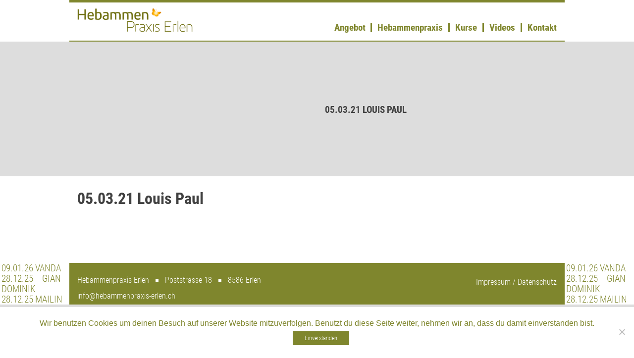

--- FILE ---
content_type: text/html; charset=UTF-8
request_url: https://www.hebammenpraxis-erlen.ch/delivery/05-03-21-louis-paul/
body_size: 6897
content:
<!doctype html>
<html lang="de">
<head>
	<meta charset="UTF-8">
	<meta name="viewport" content="width=device-width, initial-scale=1">
	<link rel="profile" href="https://gmpg.org/xfn/11">

	<title>05.03.21 Louis Paul &#8211; Hebammenpraxis Erlen</title>
<meta name='robots' content='max-image-preview:large' />
	<style>img:is([sizes="auto" i], [sizes^="auto," i]) { contain-intrinsic-size: 3000px 1500px }</style>
	<link rel="alternate" type="application/rss+xml" title="Hebammenpraxis Erlen &raquo; Feed" href="https://www.hebammenpraxis-erlen.ch/feed/" />
<link rel="alternate" type="application/rss+xml" title="Hebammenpraxis Erlen &raquo; Kommentar-Feed" href="https://www.hebammenpraxis-erlen.ch/comments/feed/" />
<meta name="generator" content="Event Espresso Version 5.0.10.rc.000" />
<script type="text/javascript">
/* <![CDATA[ */
window._wpemojiSettings = {"baseUrl":"https:\/\/s.w.org\/images\/core\/emoji\/16.0.1\/72x72\/","ext":".png","svgUrl":"https:\/\/s.w.org\/images\/core\/emoji\/16.0.1\/svg\/","svgExt":".svg","source":{"concatemoji":"https:\/\/www.hebammenpraxis-erlen.ch\/wp-includes\/js\/wp-emoji-release.min.js?ver=6.8.3"}};
/*! This file is auto-generated */
!function(s,n){var o,i,e;function c(e){try{var t={supportTests:e,timestamp:(new Date).valueOf()};sessionStorage.setItem(o,JSON.stringify(t))}catch(e){}}function p(e,t,n){e.clearRect(0,0,e.canvas.width,e.canvas.height),e.fillText(t,0,0);var t=new Uint32Array(e.getImageData(0,0,e.canvas.width,e.canvas.height).data),a=(e.clearRect(0,0,e.canvas.width,e.canvas.height),e.fillText(n,0,0),new Uint32Array(e.getImageData(0,0,e.canvas.width,e.canvas.height).data));return t.every(function(e,t){return e===a[t]})}function u(e,t){e.clearRect(0,0,e.canvas.width,e.canvas.height),e.fillText(t,0,0);for(var n=e.getImageData(16,16,1,1),a=0;a<n.data.length;a++)if(0!==n.data[a])return!1;return!0}function f(e,t,n,a){switch(t){case"flag":return n(e,"\ud83c\udff3\ufe0f\u200d\u26a7\ufe0f","\ud83c\udff3\ufe0f\u200b\u26a7\ufe0f")?!1:!n(e,"\ud83c\udde8\ud83c\uddf6","\ud83c\udde8\u200b\ud83c\uddf6")&&!n(e,"\ud83c\udff4\udb40\udc67\udb40\udc62\udb40\udc65\udb40\udc6e\udb40\udc67\udb40\udc7f","\ud83c\udff4\u200b\udb40\udc67\u200b\udb40\udc62\u200b\udb40\udc65\u200b\udb40\udc6e\u200b\udb40\udc67\u200b\udb40\udc7f");case"emoji":return!a(e,"\ud83e\udedf")}return!1}function g(e,t,n,a){var r="undefined"!=typeof WorkerGlobalScope&&self instanceof WorkerGlobalScope?new OffscreenCanvas(300,150):s.createElement("canvas"),o=r.getContext("2d",{willReadFrequently:!0}),i=(o.textBaseline="top",o.font="600 32px Arial",{});return e.forEach(function(e){i[e]=t(o,e,n,a)}),i}function t(e){var t=s.createElement("script");t.src=e,t.defer=!0,s.head.appendChild(t)}"undefined"!=typeof Promise&&(o="wpEmojiSettingsSupports",i=["flag","emoji"],n.supports={everything:!0,everythingExceptFlag:!0},e=new Promise(function(e){s.addEventListener("DOMContentLoaded",e,{once:!0})}),new Promise(function(t){var n=function(){try{var e=JSON.parse(sessionStorage.getItem(o));if("object"==typeof e&&"number"==typeof e.timestamp&&(new Date).valueOf()<e.timestamp+604800&&"object"==typeof e.supportTests)return e.supportTests}catch(e){}return null}();if(!n){if("undefined"!=typeof Worker&&"undefined"!=typeof OffscreenCanvas&&"undefined"!=typeof URL&&URL.createObjectURL&&"undefined"!=typeof Blob)try{var e="postMessage("+g.toString()+"("+[JSON.stringify(i),f.toString(),p.toString(),u.toString()].join(",")+"));",a=new Blob([e],{type:"text/javascript"}),r=new Worker(URL.createObjectURL(a),{name:"wpTestEmojiSupports"});return void(r.onmessage=function(e){c(n=e.data),r.terminate(),t(n)})}catch(e){}c(n=g(i,f,p,u))}t(n)}).then(function(e){for(var t in e)n.supports[t]=e[t],n.supports.everything=n.supports.everything&&n.supports[t],"flag"!==t&&(n.supports.everythingExceptFlag=n.supports.everythingExceptFlag&&n.supports[t]);n.supports.everythingExceptFlag=n.supports.everythingExceptFlag&&!n.supports.flag,n.DOMReady=!1,n.readyCallback=function(){n.DOMReady=!0}}).then(function(){return e}).then(function(){var e;n.supports.everything||(n.readyCallback(),(e=n.source||{}).concatemoji?t(e.concatemoji):e.wpemoji&&e.twemoji&&(t(e.twemoji),t(e.wpemoji)))}))}((window,document),window._wpemojiSettings);
/* ]]> */
</script>
<style id='wp-emoji-styles-inline-css' type='text/css'>

	img.wp-smiley, img.emoji {
		display: inline !important;
		border: none !important;
		box-shadow: none !important;
		height: 1em !important;
		width: 1em !important;
		margin: 0 0.07em !important;
		vertical-align: -0.1em !important;
		background: none !important;
		padding: 0 !important;
	}
</style>
<link rel='stylesheet' id='wp-block-library-css' href='https://www.hebammenpraxis-erlen.ch/wp-includes/css/dist/block-library/style.min.css?ver=6.8.3' type='text/css' media='all' />
<style id='classic-theme-styles-inline-css' type='text/css'>
/*! This file is auto-generated */
.wp-block-button__link{color:#fff;background-color:#32373c;border-radius:9999px;box-shadow:none;text-decoration:none;padding:calc(.667em + 2px) calc(1.333em + 2px);font-size:1.125em}.wp-block-file__button{background:#32373c;color:#fff;text-decoration:none}
</style>
<style id='global-styles-inline-css' type='text/css'>
:root{--wp--preset--aspect-ratio--square: 1;--wp--preset--aspect-ratio--4-3: 4/3;--wp--preset--aspect-ratio--3-4: 3/4;--wp--preset--aspect-ratio--3-2: 3/2;--wp--preset--aspect-ratio--2-3: 2/3;--wp--preset--aspect-ratio--16-9: 16/9;--wp--preset--aspect-ratio--9-16: 9/16;--wp--preset--color--black: #000000;--wp--preset--color--cyan-bluish-gray: #abb8c3;--wp--preset--color--white: #ffffff;--wp--preset--color--pale-pink: #f78da7;--wp--preset--color--vivid-red: #cf2e2e;--wp--preset--color--luminous-vivid-orange: #ff6900;--wp--preset--color--luminous-vivid-amber: #fcb900;--wp--preset--color--light-green-cyan: #7bdcb5;--wp--preset--color--vivid-green-cyan: #00d084;--wp--preset--color--pale-cyan-blue: #8ed1fc;--wp--preset--color--vivid-cyan-blue: #0693e3;--wp--preset--color--vivid-purple: #9b51e0;--wp--preset--gradient--vivid-cyan-blue-to-vivid-purple: linear-gradient(135deg,rgba(6,147,227,1) 0%,rgb(155,81,224) 100%);--wp--preset--gradient--light-green-cyan-to-vivid-green-cyan: linear-gradient(135deg,rgb(122,220,180) 0%,rgb(0,208,130) 100%);--wp--preset--gradient--luminous-vivid-amber-to-luminous-vivid-orange: linear-gradient(135deg,rgba(252,185,0,1) 0%,rgba(255,105,0,1) 100%);--wp--preset--gradient--luminous-vivid-orange-to-vivid-red: linear-gradient(135deg,rgba(255,105,0,1) 0%,rgb(207,46,46) 100%);--wp--preset--gradient--very-light-gray-to-cyan-bluish-gray: linear-gradient(135deg,rgb(238,238,238) 0%,rgb(169,184,195) 100%);--wp--preset--gradient--cool-to-warm-spectrum: linear-gradient(135deg,rgb(74,234,220) 0%,rgb(151,120,209) 20%,rgb(207,42,186) 40%,rgb(238,44,130) 60%,rgb(251,105,98) 80%,rgb(254,248,76) 100%);--wp--preset--gradient--blush-light-purple: linear-gradient(135deg,rgb(255,206,236) 0%,rgb(152,150,240) 100%);--wp--preset--gradient--blush-bordeaux: linear-gradient(135deg,rgb(254,205,165) 0%,rgb(254,45,45) 50%,rgb(107,0,62) 100%);--wp--preset--gradient--luminous-dusk: linear-gradient(135deg,rgb(255,203,112) 0%,rgb(199,81,192) 50%,rgb(65,88,208) 100%);--wp--preset--gradient--pale-ocean: linear-gradient(135deg,rgb(255,245,203) 0%,rgb(182,227,212) 50%,rgb(51,167,181) 100%);--wp--preset--gradient--electric-grass: linear-gradient(135deg,rgb(202,248,128) 0%,rgb(113,206,126) 100%);--wp--preset--gradient--midnight: linear-gradient(135deg,rgb(2,3,129) 0%,rgb(40,116,252) 100%);--wp--preset--font-size--small: 13px;--wp--preset--font-size--medium: 20px;--wp--preset--font-size--large: 36px;--wp--preset--font-size--x-large: 42px;--wp--preset--spacing--20: 0.44rem;--wp--preset--spacing--30: 0.67rem;--wp--preset--spacing--40: 1rem;--wp--preset--spacing--50: 1.5rem;--wp--preset--spacing--60: 2.25rem;--wp--preset--spacing--70: 3.38rem;--wp--preset--spacing--80: 5.06rem;--wp--preset--shadow--natural: 6px 6px 9px rgba(0, 0, 0, 0.2);--wp--preset--shadow--deep: 12px 12px 50px rgba(0, 0, 0, 0.4);--wp--preset--shadow--sharp: 6px 6px 0px rgba(0, 0, 0, 0.2);--wp--preset--shadow--outlined: 6px 6px 0px -3px rgba(255, 255, 255, 1), 6px 6px rgba(0, 0, 0, 1);--wp--preset--shadow--crisp: 6px 6px 0px rgba(0, 0, 0, 1);}:where(.is-layout-flex){gap: 0.5em;}:where(.is-layout-grid){gap: 0.5em;}body .is-layout-flex{display: flex;}.is-layout-flex{flex-wrap: wrap;align-items: center;}.is-layout-flex > :is(*, div){margin: 0;}body .is-layout-grid{display: grid;}.is-layout-grid > :is(*, div){margin: 0;}:where(.wp-block-columns.is-layout-flex){gap: 2em;}:where(.wp-block-columns.is-layout-grid){gap: 2em;}:where(.wp-block-post-template.is-layout-flex){gap: 1.25em;}:where(.wp-block-post-template.is-layout-grid){gap: 1.25em;}.has-black-color{color: var(--wp--preset--color--black) !important;}.has-cyan-bluish-gray-color{color: var(--wp--preset--color--cyan-bluish-gray) !important;}.has-white-color{color: var(--wp--preset--color--white) !important;}.has-pale-pink-color{color: var(--wp--preset--color--pale-pink) !important;}.has-vivid-red-color{color: var(--wp--preset--color--vivid-red) !important;}.has-luminous-vivid-orange-color{color: var(--wp--preset--color--luminous-vivid-orange) !important;}.has-luminous-vivid-amber-color{color: var(--wp--preset--color--luminous-vivid-amber) !important;}.has-light-green-cyan-color{color: var(--wp--preset--color--light-green-cyan) !important;}.has-vivid-green-cyan-color{color: var(--wp--preset--color--vivid-green-cyan) !important;}.has-pale-cyan-blue-color{color: var(--wp--preset--color--pale-cyan-blue) !important;}.has-vivid-cyan-blue-color{color: var(--wp--preset--color--vivid-cyan-blue) !important;}.has-vivid-purple-color{color: var(--wp--preset--color--vivid-purple) !important;}.has-black-background-color{background-color: var(--wp--preset--color--black) !important;}.has-cyan-bluish-gray-background-color{background-color: var(--wp--preset--color--cyan-bluish-gray) !important;}.has-white-background-color{background-color: var(--wp--preset--color--white) !important;}.has-pale-pink-background-color{background-color: var(--wp--preset--color--pale-pink) !important;}.has-vivid-red-background-color{background-color: var(--wp--preset--color--vivid-red) !important;}.has-luminous-vivid-orange-background-color{background-color: var(--wp--preset--color--luminous-vivid-orange) !important;}.has-luminous-vivid-amber-background-color{background-color: var(--wp--preset--color--luminous-vivid-amber) !important;}.has-light-green-cyan-background-color{background-color: var(--wp--preset--color--light-green-cyan) !important;}.has-vivid-green-cyan-background-color{background-color: var(--wp--preset--color--vivid-green-cyan) !important;}.has-pale-cyan-blue-background-color{background-color: var(--wp--preset--color--pale-cyan-blue) !important;}.has-vivid-cyan-blue-background-color{background-color: var(--wp--preset--color--vivid-cyan-blue) !important;}.has-vivid-purple-background-color{background-color: var(--wp--preset--color--vivid-purple) !important;}.has-black-border-color{border-color: var(--wp--preset--color--black) !important;}.has-cyan-bluish-gray-border-color{border-color: var(--wp--preset--color--cyan-bluish-gray) !important;}.has-white-border-color{border-color: var(--wp--preset--color--white) !important;}.has-pale-pink-border-color{border-color: var(--wp--preset--color--pale-pink) !important;}.has-vivid-red-border-color{border-color: var(--wp--preset--color--vivid-red) !important;}.has-luminous-vivid-orange-border-color{border-color: var(--wp--preset--color--luminous-vivid-orange) !important;}.has-luminous-vivid-amber-border-color{border-color: var(--wp--preset--color--luminous-vivid-amber) !important;}.has-light-green-cyan-border-color{border-color: var(--wp--preset--color--light-green-cyan) !important;}.has-vivid-green-cyan-border-color{border-color: var(--wp--preset--color--vivid-green-cyan) !important;}.has-pale-cyan-blue-border-color{border-color: var(--wp--preset--color--pale-cyan-blue) !important;}.has-vivid-cyan-blue-border-color{border-color: var(--wp--preset--color--vivid-cyan-blue) !important;}.has-vivid-purple-border-color{border-color: var(--wp--preset--color--vivid-purple) !important;}.has-vivid-cyan-blue-to-vivid-purple-gradient-background{background: var(--wp--preset--gradient--vivid-cyan-blue-to-vivid-purple) !important;}.has-light-green-cyan-to-vivid-green-cyan-gradient-background{background: var(--wp--preset--gradient--light-green-cyan-to-vivid-green-cyan) !important;}.has-luminous-vivid-amber-to-luminous-vivid-orange-gradient-background{background: var(--wp--preset--gradient--luminous-vivid-amber-to-luminous-vivid-orange) !important;}.has-luminous-vivid-orange-to-vivid-red-gradient-background{background: var(--wp--preset--gradient--luminous-vivid-orange-to-vivid-red) !important;}.has-very-light-gray-to-cyan-bluish-gray-gradient-background{background: var(--wp--preset--gradient--very-light-gray-to-cyan-bluish-gray) !important;}.has-cool-to-warm-spectrum-gradient-background{background: var(--wp--preset--gradient--cool-to-warm-spectrum) !important;}.has-blush-light-purple-gradient-background{background: var(--wp--preset--gradient--blush-light-purple) !important;}.has-blush-bordeaux-gradient-background{background: var(--wp--preset--gradient--blush-bordeaux) !important;}.has-luminous-dusk-gradient-background{background: var(--wp--preset--gradient--luminous-dusk) !important;}.has-pale-ocean-gradient-background{background: var(--wp--preset--gradient--pale-ocean) !important;}.has-electric-grass-gradient-background{background: var(--wp--preset--gradient--electric-grass) !important;}.has-midnight-gradient-background{background: var(--wp--preset--gradient--midnight) !important;}.has-small-font-size{font-size: var(--wp--preset--font-size--small) !important;}.has-medium-font-size{font-size: var(--wp--preset--font-size--medium) !important;}.has-large-font-size{font-size: var(--wp--preset--font-size--large) !important;}.has-x-large-font-size{font-size: var(--wp--preset--font-size--x-large) !important;}
:where(.wp-block-post-template.is-layout-flex){gap: 1.25em;}:where(.wp-block-post-template.is-layout-grid){gap: 1.25em;}
:where(.wp-block-columns.is-layout-flex){gap: 2em;}:where(.wp-block-columns.is-layout-grid){gap: 2em;}
:root :where(.wp-block-pullquote){font-size: 1.5em;line-height: 1.6;}
</style>
<link rel='stylesheet' id='cookie-notice-front-css' href='https://www.hebammenpraxis-erlen.ch/wp-content/plugins/cookie-notice/css/front.min.css?ver=2.5.8' type='text/css' media='all' />
<link rel='stylesheet' id='hapraxiserlen-style-css' href='https://www.hebammenpraxis-erlen.ch/wp-content/themes/hapraxiserlen/assets/css/style.css?ver=201907121' type='text/css' media='all' />
<script type="text/javascript" src="https://www.hebammenpraxis-erlen.ch/wp-includes/js/jquery/jquery.min.js?ver=3.7.1" id="jquery-core-js"></script>
<script type="text/javascript" src="https://www.hebammenpraxis-erlen.ch/wp-includes/js/jquery/jquery-migrate.min.js?ver=3.4.1" id="jquery-migrate-js"></script>
<link rel="https://api.w.org/" href="https://www.hebammenpraxis-erlen.ch/wp-json/" /><link rel="EditURI" type="application/rsd+xml" title="RSD" href="https://www.hebammenpraxis-erlen.ch/xmlrpc.php?rsd" />
<meta name="generator" content="WordPress 6.8.3" />
<link rel="canonical" href="https://www.hebammenpraxis-erlen.ch/delivery/05-03-21-louis-paul/" />
<link rel='shortlink' href='https://www.hebammenpraxis-erlen.ch/?p=1779' />
<link rel="alternate" title="oEmbed (JSON)" type="application/json+oembed" href="https://www.hebammenpraxis-erlen.ch/wp-json/oembed/1.0/embed?url=https%3A%2F%2Fwww.hebammenpraxis-erlen.ch%2Fdelivery%2F05-03-21-louis-paul%2F" />
<link rel="alternate" title="oEmbed (XML)" type="text/xml+oembed" href="https://www.hebammenpraxis-erlen.ch/wp-json/oembed/1.0/embed?url=https%3A%2F%2Fwww.hebammenpraxis-erlen.ch%2Fdelivery%2F05-03-21-louis-paul%2F&#038;format=xml" />
		<style type="text/css" id="wp-custom-css">
			d-block {
	display: block !important;
}		</style>
		</head>

<body class="wp-singular mb_delivery-template-default single single-mb_delivery postid-1779 wp-custom-logo wp-theme-hapraxiserlen cookies-not-set no-sidebar">
<div id="page" class="site">
	<a class="skip-link screen-reader-text" href="#content">Skip to content</a>

	<header id="masthead" class="site-header">
		<div class="site-branding">
			<a href="https://www.hebammenpraxis-erlen.ch/" class="custom-logo-link" rel="home"><img width="353" height="74" src="https://www.hebammenpraxis-erlen.ch/wp-content/uploads/2019/06/hebammenpraxis_schmetterling.gif" class="custom-logo" alt="Hebammenpraxis Erlen" decoding="async" /></a>				<p class="site-description">Betreuung vor und nach der Geburt</p>
					</div><!-- .site-branding -->

		<nav id="site-navigation" class="main-navigation">
			<button class="menu-toggle" aria-controls="primary-menu" aria-expanded="false"><i class="icon icon-menu"></i></button>
			<div class="menu-hauptmenue-container"><ul id="primary-menu" class="menu"><li id="menu-item-318" class="menu-item menu-item-type-post_type menu-item-object-page menu-item-has-children menu-item-318"><a href="https://www.hebammenpraxis-erlen.ch/angebot/">Angebot</a>
<ul class="sub-menu">
	<li id="menu-item-142" class="menu-item menu-item-type-post_type menu-item-object-page menu-item-142"><a href="https://www.hebammenpraxis-erlen.ch/angebot/schwangerschaft/" title="						">Schwangerschaft</a></li>
	<li id="menu-item-3661" class="menu-item menu-item-type-post_type menu-item-object-page menu-item-3661"><a href="https://www.hebammenpraxis-erlen.ch/schwangerschaftsverlust/">Schwangerschaftsverlust</a></li>
	<li id="menu-item-322" class="menu-item menu-item-type-post_type menu-item-object-page menu-item-322"><a href="https://www.hebammenpraxis-erlen.ch/angebot/beratung/">Beratung</a></li>
	<li id="menu-item-321" class="menu-item menu-item-type-post_type menu-item-object-page menu-item-321"><a href="https://www.hebammenpraxis-erlen.ch/angebot/geburtsvorbereitung/">Geburtsvorbereitung</a></li>
	<li id="menu-item-927" class="menu-item menu-item-type-post_type menu-item-object-page menu-item-927"><a href="https://www.hebammenpraxis-erlen.ch/angebot/schwangerschafts-yoga/">Schwangerschafts-Yoga</a></li>
	<li id="menu-item-320" class="menu-item menu-item-type-post_type menu-item-object-page menu-item-320"><a href="https://www.hebammenpraxis-erlen.ch/angebot/akupunktur/">Akupunktur</a></li>
	<li id="menu-item-319" class="menu-item menu-item-type-post_type menu-item-object-page menu-item-319"><a href="https://www.hebammenpraxis-erlen.ch/angebot/hebitaping/">HebiTaping®</a></li>
	<li id="menu-item-333" class="menu-item menu-item-type-post_type menu-item-object-page menu-item-333"><a href="https://www.hebammenpraxis-erlen.ch/angebot/wochenbett/">Wochenbett</a></li>
	<li id="menu-item-332" class="menu-item menu-item-type-post_type menu-item-object-page menu-item-332"><a href="https://www.hebammenpraxis-erlen.ch/angebot/stillberatung/">Stillberatung</a></li>
	<li id="menu-item-3706" class="menu-item menu-item-type-post_type menu-item-object-page menu-item-3706"><a href="https://www.hebammenpraxis-erlen.ch/faszienloesung/">Faszienlösung</a></li>
	<li id="menu-item-503" class="menu-item menu-item-type-post_type menu-item-object-page menu-item-503"><a href="https://www.hebammenpraxis-erlen.ch/angebot/rueckbildung/">Rückbildung</a></li>
	<li id="menu-item-504" class="menu-item menu-item-type-post_type menu-item-object-page menu-item-504"><a href="https://www.hebammenpraxis-erlen.ch/angebot/trageberatung/">Trageberatung</a></li>
	<li id="menu-item-3650" class="menu-item menu-item-type-post_type menu-item-object-page menu-item-3650"><a href="https://www.hebammenpraxis-erlen.ch/angebot/klangreise/">Klangreise</a></li>
	<li id="menu-item-1527" class="menu-item menu-item-type-post_type menu-item-object-page menu-item-1527"><a href="https://www.hebammenpraxis-erlen.ch/angebot/babymassage/">Babymassage</a></li>
</ul>
</li>
<li id="menu-item-140" class="menu-item menu-item-type-post_type menu-item-object-page menu-item-has-children menu-item-140"><a href="https://www.hebammenpraxis-erlen.ch/hebammenpraxis/" title="						">Hebammenpraxis</a>
<ul class="sub-menu">
	<li id="menu-item-343" class="menu-item menu-item-type-post_type menu-item-object-page menu-item-343"><a href="https://www.hebammenpraxis-erlen.ch/hebammenpraxis/stefanie-manser/">Stefanie Brägger</a></li>
	<li id="menu-item-342" class="menu-item menu-item-type-post_type menu-item-object-page menu-item-342"><a href="https://www.hebammenpraxis-erlen.ch/hebammenpraxis/manuela-steiner-furter/">Manuela Steiner Furter</a></li>
	<li id="menu-item-3490" class="menu-item menu-item-type-post_type menu-item-object-page menu-item-3490"><a href="https://www.hebammenpraxis-erlen.ch/hebammenpraxis/nicole-obertuefer-hebamme/">Nicole Obertüfer</a></li>
	<li id="menu-item-3748" class="menu-item menu-item-type-post_type menu-item-object-page menu-item-3748"><a href="https://www.hebammenpraxis-erlen.ch/annette-langenegger/">Annette Langenegger</a></li>
</ul>
</li>
<li id="menu-item-731" class="menu-item menu-item-type-custom menu-item-object-custom menu-item-731"><a href="https://www.hebammenpraxis-erlen.ch/kurse/">Kurse</a></li>
<li id="menu-item-1215" class="menu-item menu-item-type-post_type menu-item-object-page menu-item-has-children menu-item-1215"><a href="https://www.hebammenpraxis-erlen.ch/videos/">Videos</a>
<ul class="sub-menu">
	<li id="menu-item-1217" class="menu-item menu-item-type-post_type menu-item-object-page menu-item-1217"><a href="https://www.hebammenpraxis-erlen.ch/videos/geburtsvorbereitung/">Geburtsvorbereitung</a></li>
	<li id="menu-item-1216" class="menu-item menu-item-type-post_type menu-item-object-page menu-item-1216"><a href="https://www.hebammenpraxis-erlen.ch/videos/rueckbildung/">Rückbildung</a></li>
</ul>
</li>
<li id="menu-item-136" class="menu-item menu-item-type-post_type menu-item-object-page menu-item-136"><a href="https://www.hebammenpraxis-erlen.ch/kontakt/" title="						">Kontakt</a></li>
</ul></div>		</nav><!-- #site-navigation -->
	</header><!-- #masthead -->

	<div id="content" class="site-content">

	<div id="primary" class="content-area">
        <header class="page-header">
            <div class="header-image" style="background-image: url('http://hebammenpraxiserlen.customers.mediaburg.ch/wp-content/uploads/sites/23/2019/05/5UHR_fischingen_seminar_05.png');">
                            </div>
            <div class="header-content">
                <div class="header-content-inner">
                    <h1>05.03.21 Louis Paul</h1>
                </div>
            </div>
        </header>
		<main id="main" class="site-main">

		
<article id="post-1779" class="post-1779 mb_delivery type-mb_delivery status-publish hentry">
	<header class="entry-header">
		<h1 class="entry-title">05.03.21 Louis Paul</h1>	</header><!-- .entry-header -->

	
	<div class="entry-content">
			</div><!-- .entry-content -->

	<footer class="entry-footer">
			</footer><!-- .entry-footer -->
</article><!-- #post-1779 -->

		</main><!-- #main -->
	</div><!-- #primary -->


</div><!-- #content -->

<footer id="colophon" class="site-footer">
    <div class="footer-left">
        <span class="delivery">09.01.26 Vanda</span> <span class="delivery">28.12.25 Gian Dominik</span> <span class="delivery">28.12.25 Mailin</span> <span class="delivery">21.12.25 Diego</span> <span class="delivery">08.12.25 Persephone Minna</span> <span class="delivery">03.12.25 Gianni</span> <span class="delivery">28.11.25 Viktoria</span> <span class="delivery">28.11.25 Malea</span> <span class="delivery">26.11.25 Alina</span> <span class="delivery">25.11.25 Lio</span> <span class="delivery">09.11.25 Adélia</span> <span class="delivery">05.11.25 Nevio</span> <span class="delivery">02.11.25 Linnea Fey</span> <span class="delivery">30.10.25 Marlo Alexis</span> <span class="delivery">29.10.25 Melina</span> <span class="delivery">24.10.25 Leonie Fiona</span> <span class="delivery">22.10.25 Jora</span> <span class="delivery">22.10.25 Anna Stella</span> <span class="delivery">20.10.25 Sophia Lisa</span> <span class="delivery">14.10.25 Mauro Nicola</span> <span class="delivery">12.10.25 Liana</span> <span class="delivery">08.10.25 Ian</span> <span class="delivery">23.09.25 Raphael Matteo</span> <span class="delivery">21.09.25 Tenzin Choezin</span> <span class="delivery">16.09.25 Leni</span> <span class="delivery">15.09.25 Simon Gabriel</span> <span class="delivery">14.09.25 Jari</span> <span class="delivery">08.09.25 Nela</span> <span class="delivery">06.09.25 Mina</span> <span class="delivery">29.08.25 Tirza Metanoia</span>    </div>
    <div class="footer-inner">
        <div class="site-info">
            Hebammenpraxis Erlen<span class="seperator-dot"></span>Poststrasse 18<span class="seperator-dot"></span>8586 Erlen             <br />
            <a href="mailto:info@hebammenpraxis-erlen.ch">info@hebammenpraxis-erlen.ch</a>
        </div><!-- .site-info -->
        <nav class="footer-menu">
            <div class="menu-footer-container"><ul id="menu-footer" class="menu"><li id="menu-item-134" class="menu-item menu-item-type-post_type menu-item-object-page menu-item-134"><a href="https://www.hebammenpraxis-erlen.ch/impressum/" title="						">Impressum / Datenschutz</a></li>
</ul></div>        </nav>
    </div>
    <div class="footer-right">
        <span class="delivery">09.01.26 Vanda</span> <span class="delivery">28.12.25 Gian Dominik</span> <span class="delivery">28.12.25 Mailin</span> <span class="delivery">21.12.25 Diego</span> <span class="delivery">08.12.25 Persephone Minna</span> <span class="delivery">03.12.25 Gianni</span> <span class="delivery">28.11.25 Viktoria</span> <span class="delivery">28.11.25 Malea</span> <span class="delivery">26.11.25 Alina</span> <span class="delivery">25.11.25 Lio</span> <span class="delivery">09.11.25 Adélia</span> <span class="delivery">05.11.25 Nevio</span> <span class="delivery">02.11.25 Linnea Fey</span> <span class="delivery">30.10.25 Marlo Alexis</span> <span class="delivery">29.10.25 Melina</span> <span class="delivery">24.10.25 Leonie Fiona</span> <span class="delivery">22.10.25 Jora</span> <span class="delivery">22.10.25 Anna Stella</span> <span class="delivery">20.10.25 Sophia Lisa</span> <span class="delivery">14.10.25 Mauro Nicola</span> <span class="delivery">12.10.25 Liana</span> <span class="delivery">08.10.25 Ian</span> <span class="delivery">23.09.25 Raphael Matteo</span> <span class="delivery">21.09.25 Tenzin Choezin</span> <span class="delivery">16.09.25 Leni</span> <span class="delivery">15.09.25 Simon Gabriel</span> <span class="delivery">14.09.25 Jari</span> <span class="delivery">08.09.25 Nela</span> <span class="delivery">06.09.25 Mina</span> <span class="delivery">29.08.25 Tirza Metanoia</span>    </div>
</footer><!-- #colophon -->
</div><!-- #page -->

<script type="speculationrules">
{"prefetch":[{"source":"document","where":{"and":[{"href_matches":"\/*"},{"not":{"href_matches":["\/wp-*.php","\/wp-admin\/*","\/wp-content\/uploads\/*","\/wp-content\/*","\/wp-content\/plugins\/*","\/wp-content\/themes\/hapraxiserlen\/*","\/*\\?(.+)"]}},{"not":{"selector_matches":"a[rel~=\"nofollow\"]"}},{"not":{"selector_matches":".no-prefetch, .no-prefetch a"}}]},"eagerness":"conservative"}]}
</script>
<script type="text/javascript" src="https://www.hebammenpraxis-erlen.ch/wp-content/plugins/event-espresso-core-reg/core/templates/global_assets/scripts/jquery.validate.min.js?ver=1.15.0" id="jquery-validate-js"></script>
<script type="text/javascript" id="cookie-notice-front-js-before">
/* <![CDATA[ */
var cnArgs = {"ajaxUrl":"https:\/\/www.hebammenpraxis-erlen.ch\/wp-admin\/admin-ajax.php","nonce":"c0c76954ff","hideEffect":"fade","position":"bottom","onScroll":false,"onScrollOffset":100,"onClick":false,"cookieName":"cookie_notice_accepted","cookieTime":2592000,"cookieTimeRejected":2592000,"globalCookie":false,"redirection":false,"cache":false,"revokeCookies":false,"revokeCookiesOpt":"automatic"};
/* ]]> */
</script>
<script type="text/javascript" src="https://www.hebammenpraxis-erlen.ch/wp-content/plugins/cookie-notice/js/front.min.js?ver=2.5.8" id="cookie-notice-front-js"></script>
<script type="text/javascript" src="https://www.hebammenpraxis-erlen.ch/wp-content/themes/hapraxiserlen/assets/js/navigation.js?ver=20151215" id="hapraxiserlen-navigation-js"></script>
<script type="text/javascript" src="https://www.hebammenpraxis-erlen.ch/wp-content/themes/hapraxiserlen/assets/js/custom.js?ver=20151215" id="hapraxiserlen-custom-js"></script>
<script type="text/javascript" src="https://www.hebammenpraxis-erlen.ch/wp-content/themes/hapraxiserlen/assets/js/skip-link-focus-fix.js?ver=20151215" id="hapraxiserlen-skip-link-focus-fix-js"></script>

		<!-- Cookie Notice plugin v2.5.8 by Hu-manity.co https://hu-manity.co/ -->
		<div id="cookie-notice" role="dialog" class="cookie-notice-hidden cookie-revoke-hidden cn-position-bottom" aria-label="Cookie Notice" style="background-color: rgba(255,255,255,1);"><div class="cookie-notice-container" style="color: #7f862d"><span id="cn-notice-text" class="cn-text-container">Wir benutzen Cookies um deinen Besuch auf unserer Website mitzuverfolgen. Benutzt du diese Seite weiter, nehmen wir an, dass du damit einverstanden bist.</span><span id="cn-notice-buttons" class="cn-buttons-container"><button id="cn-accept-cookie" data-cookie-set="accept" class="cn-set-cookie cn-button cn-button-custom button" aria-label="Einverstanden">Einverstanden</button></span><button id="cn-close-notice" data-cookie-set="accept" class="cn-close-icon" aria-label="Nein"></button></div>
			
		</div>
		<!-- / Cookie Notice plugin -->
</body>
</html>
<!--
Performance optimized by Redis Object Cache. Learn more: https://wprediscache.com

Erhielt 1555 Objects (406 KB) von Redis beim Benutzen von PhpRedis (v6.3.0).
-->
